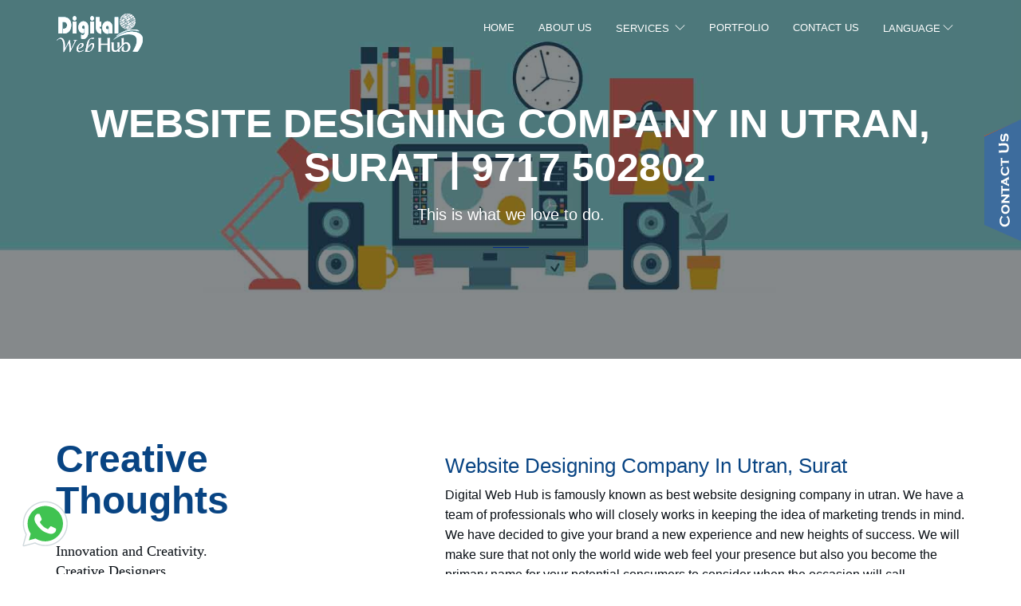

--- FILE ---
content_type: text/html; charset=UTF-8
request_url: https://www.digitalwebhub.com/website-designing-company-utran-surat.php
body_size: 12830
content:
<!DOCTYPE html>
<html lang="en-us">

<meta http-equiv="content-type" content="text/html;charset=UTF-8" />
<head>
<title>Website Designing Company In Utran, Surat | 9717 502802
</title>

<meta name="description" content="Call : +91 9717 502802 |Digital Web Hub is the best website designing company in Utran that provides best website designing services in Utran."> 

<meta name="keywords" content="best website designing company in utran, website designing company utran, best website designing company utran, website design company utran, website design company in utran, website design utran, website design in utran, web design company utran, web design company in utran, best website design company utran, best website design company in utran, best website design utran, best website design in utran, best web design company utran, best web design company in utran, web design utran, best web design utran, web design in utran, best web design in utran, web development company utran, web development company in utran, best web development company utran, best web development company in utran, website development company utran, website development company in utran, best website development company utran, best website development company in utran, web development utran, web development in utran, website development utran, website development in utran, best web development utran, best web development in utran, web development solutions utran, web development solutions in utran, ecommerce website development utran, ecommerce website development in utran, ecommerce website development company utran, ecommerce website development company in utran, ecommerce website design utran, ecommerce website design in utran, ecommerce website design company utran, ecommerce website design company in utran, static website development utran, static website development in utran, static website development company utran, static website development company in utran, static website design utran, static website design in utran, static website design company utran, static website design company in utran, Web solutions company in utran, Web solutions agency in utran, app development company in utran, seo company utran, smo company utran, digital marketing utran, website designing utran, graphic designing utran, digital marketing company utran, website designing company utran, graphic designing company utran, logo designing utran, web designing utran, web development utran, web design utran, e-commerce website design utran, dynamic website design utran, static website design utran, web designing utran, web development company utran, web design company utran, seo company utran, seo utran, smo utran, ppc company utran, advertising company utran, e-commerce website design company utran, dynamic website design company utran, static website design company utran, best digital marketing company utran, best website designing company utran, best graphic designing company utran, best ppc company utran, best advertising company utran, web hosting company utran, best web hosting provider utran, website hosting utran, website hosting provider utran, best digital marketing company in utran, best website designing company in utran, best graphic designing company in utran, best  website development company in utran, top digital marketing company in utran, top website designing company in utran, top graphic designing company in utran, top website development company in utran">

<link rel="canonical" href="https://www.digitalwebhub.com/website-designing-company-utran-surat.php" />
<link rel="alternate" href="https://www.digitalwebhub.com/website-designing-company-utran-surat.php" hreflang="en-us"/>
<link rel="alternate" href="https://www.digitalwebhub.com/website-designing-company-utran-surat.php" hreflang="x-default" />

  <meta name="viewport" content="width=device-width, initial-scale=1.0">
  <meta http-equiv="X-UA-Compatible" content="IE=edge;FF=3">
     <link rel="stylesheet" href="css/bundle.css">

  
  <link rel="stylesheet" href="css/style.css">
  <link rel="stylesheet" href="css/custom.css">
    <link rel="stylesheet" href="css/style.css">
  <link rel="stylesheet" href="css/price.css">
  <link rel="stylesheet" type="text/css" href="https://use.fontawesome.com/releases/v5.6.3/css/all.css">


<link href="images/favicon.png" rel="icon">
  <link href="images/favicon.png" rel="apple-touch-icon">
<!-- Mobile Meta -->
    <meta charset="UTF-8">
    <meta name="author" content="Digital Web Hub">
   <!-- Schema.org markup for Google+ -->
    <meta itemprop="name"
        content="">
    <meta itemprop="description"
        content="">
    <meta itemprop="image" content="images/website/home.jpg">
    
   <meta name="googlebot" content="index, follow ">
   <meta name="bingbot" content=" index, follow ">
   <meta name="robots" content="ALL" />
   <meta name="revisit-after" content="7 days" />
   <meta name="document-type" content="Public" />
   <meta name="document-rating" content="Safe for Kids" />
   <meta name="Expires" content="never" />
   <meta name="HandheldFriendly" content="True" />
   <meta name="YahooSeeker" content="Index,Follow" />
   <meta name="distribution" content="global" />
   <meta name="language" content="english" />
   <meta name="Expires" content="never" />
   <meta name="rating" content="general" />
   <meta name="generator" content="www.digitalwebhub.com" />

    <!-- Twitter Card data -->
    <meta name="twitter:card" content="summary" />
    <meta name="twitter:site" content="@digitalwebhub">
    <meta name="twitter:title" content="Website Designing Company in India, Saudi Arabia, Egypt | Digital Web Hub">
    <meta name="twitter:description" content="Digital Web Hub is a best Website Designing, Digital Marketing, Graphic Designing  Company in Egypt, Saudi Arabia, India. Specialize in Digital marketing and web solutions services with competitive prices and a professional team">
    <meta name="twitter:creator" content="info@digitalwebhub.com">
    <!-- Twitter summary card with large image must be at least 280x150px -->
    <meta name="twitter:image" content="https://www.digitalwebhub.com/images/bg/banner03.jpg">

    <!-- Open Graph data -->
    <meta property="og:title"content="Website Designing Company in India, Saudi Arabia, Egypt | Digital Web Hub">
    <meta property="og:type" content="Digital Web Hub:website" />
    <meta property="og:url" content="https://www.digitalwebhub.com/" />
    <meta property="og:image" content="https://www.digitalwebhub.com/images/bg/banner03.jpg" />
    <meta property="og:description"
        content="Digital Web Hub is a best Website Designing, Digital Marketing, Graphic Designing  Company in Egypt, Saudi Arabia, India. Specialize in Digital marketing and web solutions services with competitive prices and a professional team" />
    <meta property="og:site_name" content="Digital Web Hub" />
    <meta property="fb:app_id" content="" />
    <script type="application/ld+json">
{
  "@context" : "http://schema.org",
  "@type" : "Organization",
  "name" : "Website Designing Company in India, Saudi Arabia, Egypt |Digital Web Hub",
 "url" : "https://www.digitalwebhub.com",
 "sameAs" : [
   "https://www.facebook.com/digitalwebhubcom",
   "https://www.twitter.com/digitalwebhub",
   "https://www.linkedin.com/company/digitalwebhub",
   "https://www.instagram.com/digitalwebhub" 
   ],
  "address": {
    "@type": "PostalAddress",
    "streetAddress": "Hapur Road, Siyana",
    "addressRegion": "Uttar Pradesh, India",
    "postalCode": "203412",
    "addressCountry": "INDIA"
  }
}
</script>
 <!--Start of Tawk.to Script-->
<script type="text/javascript">
var Tawk_API=Tawk_API||{}, Tawk_LoadStart=new Date();
(function(){
var s1=document.createElement("script"),s0=document.getElementsByTagName("script")[0];
s1.async=true;
s1.src='https://embed.tawk.to/5f847ff14704467e89f6c5cd/default';
s1.charset='UTF-8';
s1.setAttribute('crossorigin','*');
s0.parentNode.insertBefore(s1,s0);
})();
</script>
<!--End of Tawk.to Script-->
<!-- Global site tag (gtag.js) - Google Analytics -->
<script async src="https://www.googletagmanager.com/gtag/js?id=UA-177085784-1"></script>
<script>
  window.dataLayer = window.dataLayer || [];
  function gtag(){dataLayer.push(arguments);}
  gtag('js', new Date());

  gtag('config', 'UA-177085784-1');
</script>

</head>

<body>
 <div class="overlay"></div>
  <!-- Navigation Bar-->
      <header id="topnav">
      <div class="container">
        <!-- Logo container-->
        <div class="logo">
          <a href="index"  >
            <img src="images/logotop.png" alt="Digital Web Hub" class="logo-light">
            <img data-src="images/logo.png" alt="Digital Web Hub" class="logo-dark lazyload">
          </a>
        </div>
        <!-- End Logo container-->
         <div class="menu-extras">
          
          
          <div class="menu-item">
            <!-- Mobile menu toggle-->
            <a class="navbar-toggle">
              <div class="lines">
                <span></span>
                <span></span>
                <span></span>
              </div>
            </a>
            <!-- End mobile menu toggle-->
          </div>
        </div>
        <div id="navigation">
          <!-- Navigation Menu-->
          <ul class="navigation-menu">
            <li>
              <a href="index"  >Home</a></li>
            <li>
                <a href="about-us"  >About Us</a></li>
			<li class="has-submenu">
              <a href="#"  >Services </a>
             <ul class="submenu">
                 <li class="has-submenu">
                  <a href="#"  >Digital Marketing</a>
                  <ul class="submenu">
                 <li>
                  <a href="lead-generation.php"  >Lead Generation</a></li>
                  <li>
                  <a href="social-media-management.php"  >Social Media Marketing</a></li>
                  <li>
                  <a href="content-writing.php"  >Content Writing</a></li>
                  <li>
                  <a href="smo.php"  >Social Media Optimization</a></li>
                  <li>
                  <a href="seo.php"  >Search Engine Optimization</a></li>
                  <li>
                  <a href="google-ads.php"  >Google Ads</a></li>
                  <li>
                </ul>
                  </li>
                  <li>
                  <a href="e-commerce"  >E-Commerce Development</a></li>
                  <li>
                  <a href="graphic-designing"  >Graphic Designing</a></li>
                  <li>
                  <a href="software-development"  >Software Development</a></li>
                  <li>
                  <a href="web-development"  >Web Development</a></li>
                  <li>
                  <a href="web-hosting"  >Web Hosting</a></li>
                  <li>
                  <a href="website-designing"  >Website Designing</a></li>
                     <li>
                  <a href="erpnext"  >ERPNext</a></li>
                       <li>
                  <a href="2d-animation"  >2D Animation Video</a></li>
                       <li>
                  <a href="3d-work"  >3D Work</a></li>
                </ul>
                </li>
            <li>
                <a href="portfolio"  >Portfolio</a></li>
             <li>
                <a href="contact-us"  >Contact Us</a></li>
                 <li>
                      <li class="has-submenu">
              <a href="#">Language</a></a>
             <ul class="submenu">
                  
                  <li>
                  <a href="/fr"  >French</a></li>
                  <li>
                  <a href="/ar"  >عربى</a></li>
                  <li>
                  <a href="/index.php"  >English</a></li>
                </ul>
                </li>
                
          </ul>
          
          </ul>
          <!-- End navigation menu  -->
        </div>
      </div>
    </header>
    <!-- Whatsapp Icon -->
<div class="circle whatsapp-float" href="#"><a
            href="https://api.whatsapp.com/send?text=Thank%20you%2C%20for%20expressing%20interest%20in%20our%20services.&phone=19719990111"
            target="_blank">
            <img alt="svgImg"
                src="[data-uri]">
        </a>
    </div>
<!-- Whatsapp Icon -->
    <div class="sticky-container" data-toggle="modal" data-target="#modalContactForm">
        <img src="images/contactus.png" alt="contact">
    </div>
  
   
    <div class="modal fade" id="modalContactForm" tabindex="-1" role="dialog" aria-labelledby="myModalLabel"
        aria-hidden="true">
        <div class="modal-dialog" role="document">
            <div class="modal-content" style="    border-radius: 5px;">
                <div class="modal-header text-center" style="background-color: #3d6c9d;color: #fff;border-radius: 5px;">
                    <h4 class="modal-title w-100 font-weight-bold">Get in Touch</h4>
                    <button type="button" class="close" data-dismiss="modal" aria-label="Close">
                        <span aria-hidden="true">&times;</span>
                    </button>
                </div>
                <div class="modal-body mx-3">
                    <div class="modquote-form">
                        <form method="post" action="https://leadbaba.in/crm/generate_lead.php" id="QuoteForm" name="quote-form">
                            <p class="text-center">We are happy to help you. Provide your details to get a call from us.
                            </p>

                            <div class="col-sm-6">
                                 <input type="hidden" name="project_title" value="PROAED8B7717"  />
				<input type="hidden" name="form_code" value="CMT16BC47101"  />
								
				<input type="hidden" name="form_url" value="https://www.digitalwebhub.com/website-designing-company-utran-surat.php"  />
                                <div class="form-group">
                                    <label> First Name*</label>
                                    <input name="first_name" type="text"
                                        placeholder="Enter First Name*" class="form-control" required>
                                </div>
                            </div>
                            <div class="col-sm-6">
                                <div class="form-group">
                                    <label> Last Name*</label>
                                    <input name="last_name" type="text" placeholder="Enter Last Name*"
                                        class="form-control" required>
                                </div>
                            </div>
                            <div class="col-sm-6">
                                <div class="form-group">
                                    <label>Phone Number*</label>
                                    <input type="text" name="mobile" placeholder="Enter Phone Number*"
                                        class="form-control" required>
                                </div>
                            </div>
                            <div class="col-sm-6">
                                <div class="form-group">
                                    <label> Email Id</label>
                                    <input name="cemail" type="email" placeholder="Enter Email ID*" class="form-control" required>
                                </div>
                            </div>
                        <div class="col-12">
                                <div class="form-group text-center">
                                  <button type="submit" class="btn btn-color btn-sm " name="formSubmit"
                                      value='submit2' style="margin-top:15px; ">Submit</button>
                              </div>
                        </div>
                        </form>
                    </div>
                </div>
            </div>
        </div>
    </div>
  
    <div class="modal fade" id="success_modal" tabindex="-1" role="dialog" aria-labelledby="myModalLabel"
        aria-hidden="true">
        <div class="modal-dialog" role="document">
            <div class="modal-content">
                <div class="modal-header" style="background-color:#012788">
                    <h4 class="modal-title" id="myModalLabel" style="text-align: center;color:#fff">Thank You</h4>
                </div>
                <div class="modal-body">
                    <p>Thank you
                        <bold> </bold>
                        !
                    </p>
                    <p>We have received your message.
                        We appreciate you for visiting our website and writing to us. We will get back to you shortly.
                    </p>

                </div>
                <div class="modal-footer">
                    <button type="button" class="btn btn-sm btn-dark" data-dismiss="modal">Close</button>
                </div>
            </div>
        </div>
    </div>  
  <!-- End Navigation Bar-->
    <section class="page-title parallax">
      <div data-parallax="scroll" data-image-src="images/bg/ecommerce-banner.jpg" alt="web designing utran, web development company utran, web design company utran" class="parallax-bg"></div>
      <div class="parallax-overlay">
        <div class="centrize">
          <div class="v-center">
            <div class="container">
              <div class="title center">
                <h1 class="upper">Website Designing Company In Utran, Surat | 9717 502802<span class="red-dot"></span></h1>
                <h4>This is what we love to do.</h4>
                <hr>
              </div>
            </div>
            <!-- end of container-->
          </div>
        </div>
      </div>
    </section>
    <section>
      <div class="container">
        <div class="row">
          <div class="col-md-4">
            <div class="title txt-sm-center txt-xs-center mt-0">
              <h3>Creative Thoughts
</h3>
              <p class="serif">Innovation and Creativity.<br />Creative Designers. <br /> Websites build business.</p>
              <hr>
            </div>
          </div>
          <div class="col-md-7 col-md-offset-1">
           
            <div class="tab-content">
              <div id="method-tab" role="tabpanel" class="tab-pane fade in active">
                <p class="alt-paragraph mb-15"></p>
                
                <h3>Website Designing Company In Utran, Surat</h3>

<p class="alt-paragraph">Digital Web Hub is famously known as best website designing company in utran. We have a team of professionals who will closely works in keeping the idea of marketing trends in mind. We have decided to give your brand a new experience and new heights of success. We will make sure that not only the world wide web feel your presence but also you become the primary name for your potential consumers to consider when the occasion will call.</p>
                <ul class="alt-paragraph">
                    
                <li>Website strategy consulting</li>
<li>Website design and development</li>
<li>Website content writing and blogging</li>
<li>Mobile responsive websites</li>
<li>Search Engine Optimization (SEO)</li>
<li>Content Management System (CMS) driven websites</li>
</ul>
                <h3>Digital Marketing Company In Utran, Surat</h3>
                <p class="alt-paragraph mb-15"> Digital Web Hub, the bestest digital marketing company in utran who handles all Competitive Marketing Solutions via Social Media Sites, Web Banner, SEO, Website Designing, Display Advertising, Pay Per Click.</p>

<p class="alt-paragraph mb-15">Our digital marketing services include search engine optimization, Social Media Optimization, Graphic Design, Content Writing, Social Media Management,Lead Generation, Online Reputation Management, Return On Investment, Microblogging, Video Campaign and many more. </p>

         <h3>Graphic Designing Company In Utran, Surat</h3>

<p class="alt-paragraph">Digital Web Hub is also famously known as best Graphic designing company in utran. with having a lots of detailed understanding of the market front and customer behaviour, we make your website well and perfect while using our Graphic Design Services. At graphic design company in utran , we work at the intersection of creativity and design to craft the most practical and attractive designs for your website.</p>
                <p></p>
              </div>
            </div>
          <!-- end of row-->
        </div>
      </div>
    </section>
    <section class="p-0 b-0">
    <div class="container-fluid">
      <div class="row">
        <div class="col-md-6 col-sm-4 img-side img-left mb-0">
          <div class="img-holder">
            <img src="images/horseshoe-1516269_1920.jpg"
              alt="digital marketing utran, website designing utran, graphic designing utran" class="bg-img">
            <div class="centrize">
              <div class="v-center">
                <div class="title txt-xs-center">
                  <h3 class="upper"
                    style="color:#FFF;font-size:1em;font-family:'Raleway',sans-serif;letter-spacing:2px;"> This is what
                    we love to do.</h3>
                  <h2 style="color:#FFF">Expertise<span class="red-dot"></span></h2>
                  <hr>
                </div>
              </div>
            </div>
          </div>
        </div>
        <!-- end of side background image-->
        <div class="col-md-6 col-md-offset-6 col-sm-8 col-sm-offset-4">
          <div class="services">
            <div class="row"><a href="e-commerce" title="digital marketing company utran, website designing company utran, graphic designing company utran">
              <div class="col-sm-6 border-bottom border-right">
                  
                <div class="service"><i class="ti-shopping-cart"></i><span class="back-icon"><i
                      class="ti-shopping-cart"></i></span>
                  <h4>Ecommerce Development In utran, surat</h4>
                  <hr>
                  <p class="alt-paragraph">Businesses will have great potential to rise with the help of e-commerce business. We enable e-commerce development in India and Egypt.
</p>
                </div></a>
                <!-- end of service-->
              </div>
              <a href="software-development" title="digital marketing company utran, website designing company utran, graphic designing company utran">
              <div class="col-sm-6 border-bottom ">
                <div class="service"><i class="icon-tools"></i><span class="back-icon"><i class="icon-tools"></i></span>
                  <h4>Software Development In utran, surat</h4>
                  <hr>
                  <p class="alt-paragraph">Our software development services in India, and Egypt are based on iterative and agile methodology. We create rich user-friendly software services with a mettlesome team and state-of-the-art technologies.</p>
                </div></a>
                <!-- end of service-->
              </div>
              <a href="digital-marketing" title="digital marketing company utran, website designing company utran, graphic designing company utran">
              <div class="col-sm-6 border-bottom border-right">
                <div class="service"><i class="icon-presentation"></i><span class="back-icon"><i
                      class="icon-presentation"></i></span>
                  <h4>Digital Marketing In utran, surat</h4>
                  <hr>
                  <p class="alt-paragraph">Our Digital Marketing Agency have a wonderful team who creates and manage your entire Digital Marketing Strategy, tracking every where you need.
</p>
                </div></a>
                <!-- end of service-->
              </div>
                <a href="website-designing" title="digital marketing company utran, website designing company utran, graphic designing company utran">
              <div class="col-sm-6 border-bottom">
                <div class="service"><i class="icon-layers"></i><span class="back-icon"><i
                      class="icon-layers"></i></span>
                  <h4>Website designing In utran, surat</h4>
                  <hr>
                  <p class="alt-paragraph">Whether it's thought or insight, our design process is grounded in strategy and human centered in approach.</p>
                </div></a>
                <!-- end of service-->
              </div>
              <a href="web-development" title="web designing utran, web development utran, web design utran">
              <div class="col-sm-6 border-bottom border-right">
                <div class="service"><i class="icon-tools-2"></i><span class="back-icon"><i
                      class="icon-tools-2"></i></span>
                  <h4>Web Development In utran, surat</h4>
                  <hr>
                  <p class="alt-paragraph">Our websites are developed to perform like an obsessed sales machine, converting sales at a much higher rate with the same amount of visitors.
</p>
                </div></a>
                <!-- end of service-->
              </div>
                <a href="web-hosting" title="digital marketing company utran, website designing company utran, graphic designing company utran">
              <div class="col-sm-6 border-bottom">
                <div class="service"><i class="ti-server"></i><span class="back-icon"><i
                      class="ti-server"></i></span>
                  <h4>Web Hosting In utran, surat</h4>
                  <hr>
                  <p class="alt-paragraph">The performance of a web service is a decisive factor for user experience optimization and conversion rate. We offer custom hosting solutions to support your issues efficiently.

                  </p>
                </div></a>
                <!-- end of service-->
              </div>
            </div>
          </div>
          <!-- end of row-->
        </div>
      </div>
      <!-- end of row -->
    </div>
  </section>
 
     <!-- MAIN CONTENT AREA STARTS -->
    <section class="pb-50 pt-50"  >
       <div class="container">
        <div class="title center">
          
          <h2>Website Pricing Plans<span class="red-dot"></span></h2>
          <hr>
        </div>
    <div class="pricing-tables">

                <div class="row">
                    <div class="col-sm-3 " >

                        <div class="price-pack" >

                            <div class="head">
                                <h3>Starter</h3>

                            </div>  
         <ul class="fa-ul">
              <li><span class="fa-li"><i class="fas fa-check"></i></span>1 Page with 5 section</li>
              <li><span class="fa-li"><i class="fas fa-check"></i></span>Responsive design</li>
              <li><span class="fa-li"><i class="fas fa-check"></i></span>Web Hosting</li>
              <li><span class="fa-li"><i class="fas fa-check"></i></span>500 MB Hosting Space</li>
              <li><span class="fa-li"><i class="fas fa-check"></i></span>Purchase Domain</li>
             
              <li><span class="fa-li"><i class="fas fa-check"></i></span>1-3 Email Id</li>
              <li><span class="fa-li"><i class="fas fa-check"></i></span>Contact Form</li>
              <li class="text-muted"><span class="fa-lis"><i class="fas fa-times"></i></span>SEO</li>
              <li class="text-muted"><span class="fa-lis"><i class="fas fa-times"></i></span>Blog</li>
              <li class="text-muted"><span class="fa-lis"><i class="fas fa-times"></i></span>Photo Gallery</li>
              <li class="text-muted"><span class="fa-lis"><i class="fas fa-times"></i></span>Google Map</li>
              <li class="text-muted"><span class="fa-lis"><i class="fas fa-times"></i></span>CMS Admin Panel</li>
            </ul>
                           
                            
                            <div class="price" style="background-color: #fff">
                               <!-- <h3><span class="symbol">$</span>49</h3>
                                <h4>per month</h4>-->
                 
                            <h4 style="color:#6d747c; ">Request a Quote</h4>
                            </div>

                            <button type="button" class="btn btn-color-out btn-md" data-toggle="modal" id="custom" data-target="#modalContactForm">Get Price</button><br><br><br>

                            

                        </div>


                    </div>


                    <div class="col-sm-3 ">
                        <div class="price-pack recommended color">

                            <div class="head">
                                <h3>Basic</h3>

                            </div>  

                  

  <ul class="fa-ul">
              <li><span class="fa-li"><i class="fas fa-check"></i></span>1 to 10 pages</li>
              <li><span class="fa-li"><i class="fas fa-check"></i></span>Responsive design</li>
              <li><span class="fa-li"><i class="fas fa-check"></i></span>Web Hosting</li>
              <li><span class="fa-li"><i class="fas fa-check"></i></span>1 GB Hosting Space</li>
              <li><span class="fa-li"><i class="fas fa-check"></i></span>Purchase Domain</li>
              
              <li><span class="fa-li"><i class="fas fa-check"></i></span>1-5 Email Id</li>
              <li><span class="fa-li"><i class="fas fa-check"></i></span>Contact Form</li>
              <li class="text-muted"><span class="fa-lis"><i class="fas fa-times"></i></span>SEO</li>
              <li class="text-muted"><span class="fa-lis"><i class="fas fa-times"></i></span>Blog</li>
              <li class="text-muted"><span class="fa-lis"><i class="fas fa-times"></i></span>Photo Gallery</li>
              <li ><span class="fa-li"><i class="fas fa-check"></i></span>Google Map</li>
              <li class="text-muted"><span class="fa-lis"><i class="fas fa-times"></i></span>CMS Admin Panel</li>
            </ul>
                            
                            <div class="price" style="background-color: #fff">
                               <!-- <h3><span class="symbol">$</span>49</h3>
                                <h4>per month</h4>-->
                 
                            <h4 style="color:#6d747c; ">Request a Quote</h4>
                            </div>

                            <button type="button" class="btn btn-color-out btn-md" data-toggle="modal" id="custom" data-target="#modalContactForm">Get Price</button><br>

                        </div>

                    </div>

                    <div class="col-sm-3 ">
                        <div class="price-pack recommended color">

                            <div class="head">
                                <h3>Business</h3>

                            </div>  

                           <ul class="fa-ul">
              <li><span class="fa-li"><i class="fas fa-check"></i></span>1 to 15 pages with CMS</li>
              <li><span class="fa-li"><i class="fas fa-check"></i></span>Responsive design</li>
              <li><span class="fa-li"><i class="fas fa-check"></i></span>Web Hosting</li>
              <li><span class="fa-li"><i class="fas fa-check"></i></span>5 GB Hosting Space</li>
              <li><span class="fa-li"><i class="fas fa-check"></i></span>Purchase Domain</li>
              
              <li><span class="fa-li"><i class="fas fa-check"></i></span>1-10 Email Id</li>
              <li><span class="fa-li"><i class="fas fa-check"></i></span>Contact Form</li>
              <li ><span class="fa-li"><i class="fas fa-check"></i></span>SEO</li>
              <li ><span class="fa-li"><i class="fas fa-check"></i></span>Blog</li>
              <li ><span class="fa-li"><i class="fas fa-check"></i></span>Photo Gallery</li>
              <li ><span class="fa-li"><i class="fas fa-check"></i></span>Google Map</li>
              <li ><span class="fa-li"><i class="fas fa-check"></i></span>CMS Admin Panel</li>

            </ul>

                            <div class="price" style="background-color: #fff">
                               <!-- <h3><span class="symbol">$</span>49</h3>
                                <h4>per month</h4>-->
                 
                            <h4 style="color:#6d747c; ">Request a Quote</h4>
                            </div>

                            <button type="button" class="btn btn-color-out btn-md" data-toggle="modal" id="custom" data-target="#modalContactForm">Get Price</button>
                            

                        </div>

                    </div>
                    <div class="col-sm-3  "  >
                        <div class="price-pack color">

                            <div class="head">
                                <h3>Custom</h3>

                            </div>  

                             <ul class="fa-ul">
              <li><span class="fa-li"><i class="fas fa-check"></i></span> pages as required</li>
              <li><span class="fa-li"><i class="fas fa-check"></i></span>Responsive design</li>
              <li><span class="fa-li"><i class="fas fa-check"></i></span>Web Hosting</li>
              <li><span class="fa-li"><i class="fas fa-check"></i></span>Infinite Hosting Space</li>
              <li><span class="fa-li"><i class="fas fa-check"></i></span>Purchase Domain</li>
              
              <li><span class="fa-li"><i class="fas fa-check"></i></span>1-25 Email Id</li>
              <li><span class="fa-li"><i class="fas fa-check"></i></span>Contact Form</li>
              <li ><span class="fa-li"><i class="fas fa-check"></i></span>SEO</li>
              <li ><span class="fa-li"><i class="fas fa-check"></i></span>Blog</li>
              <li ><span class="fa-li"><i class="fas fa-check"></i></span>Photo Gallery</li>
              <li ><span class="fa-li"><i class="fas fa-check"></i></span>Google Map</li>
              <li ><span class="fa-li"><i class="fas fa-check"></i></span>CMS Admin Panel</li>
              <li ><span class="fa-li"><i class="fas fa-check"></i></span>Custom web & mobile apps</li>

            </ul>

                            <div class="price" style="background-color: #fff">
                               <!-- <h3><span class="symbol">$</span>49</h3>
                                <h4>per month</h4>-->
                 
                            <h4 style="color:#6d747c; ">Request a Quote</h4>
                            </div>

                            <button type="button" class="btn btn-color-out btn-md" data-toggle="modal" id="custom" data-target="#modalContactForm">Get Price</button>

                        </div>

                    </div>

                </div> <!-- row-->

            </div>
            <!-- end -->
             <div class="text-left">
              <h2>Conditions</h2>
           <ul style="font-size: 13px;">
           <li> Images & content to be provided by client. We may charge extra for designing graphics and writing website content.
           </li>
           <li> 
             The cost of a custom built website would be negotiated through discussions based on the business requirement.
           </li>
           <li>
            These prices are valid for 15 days after application.
           </li>
           <li>
            The prices are only valid for advance payments paid for the period selected.
           </li>
           <li>
            Other conditions apply.
           </li>
</ul>
          </div>
</div>
</section>
 
    <!-- Footer-->
      <section id="portfolio" class="pb-3">
    <div class="container">
      <div class="row">
        <div class="col-md-6">
          <div class="title m-0 txt-xs-center txt-sm-center">
            <h2 class="upper">Selected Works<span class="red-dot"></span></h2>
            <hr>l
          </div>
        </div>
       
      </div>
      <!-- end of row-->
    </div>
    <!-- <div class="section-content pb-0"> -->
    <div class="container">
      <!-- <div id="works" class="four-col wide mt-50"> -->
      <div id="works" class="three-col mt-50">
        <div class="work-item graphic printing">
          <div class="work-detail">
            <a href="https://kayanandalus.com/" target="_blank" title="Web solutions agency, online marketing, Digital Marketing company, digital marketing companies, digital marketing egypt, marketing companies in egypt, digital marketing in egypt, marketing agencies in egypt, social media marketing egypt, graphic design companies in saudi arabia">
              <img src="images/clients/kayan-andalus2.jpg"
                alt="business website development, eCommerce website designing, mobile apps developer, mobile website, online store website, responsive website designing, shopping website development, web design company, Digital Marketing company in Saudi Arabia, E-marketing company in Egypt, digital marketing companies in india">
              <div class="work-info">
                <div class="centrize">
                  <div class="v-center">
                    <h3>Kayan Andalus Curtains</h3>
                    <p>Website Design, Digital Marketing, SEO</p>
                  </div>
                </div>
              </div>
            </a>
          </div>
        </div>
       <div class="work-item printing graphic">
          <div class="work-detail">
            <a href="https://www.niralaestates.com/" target="_blank" title="Web solutions agency, online marketing, Digital Marketing company, digital marketing companies, digital marketing egypt, marketing companies in egypt, digital marketing in egypt, marketing agencies in egypt, social media marketing egypt, graphic design companies in saudi arabia">
              <img src="images/clients/nirala.jpg"
                alt="business website development, eCommerce website designing, mobile apps developer, mobile website, online store website, responsive website designing, shopping website development, web design company, Digital Marketing company in Saudi Arabia, E-marketing company in Egypt, digital marketing companies in india">
              <div class="work-info">
                <div class="centrize">
                  <div class="v-center">
                    <h3>Nirala Estate</h3>
                    <p>Website Design, Digital Marketing</p>
                  </div>
                </div>
              </div>
            </a>
          </div>
        </div>

        <div class="work-item branding video">
          <div class="work-detail">
            <a href="https://www.tridentembassyreso.org/" target="_blank" title="Web solutions agency, online marketing, Digital Marketing company, digital marketing companies, digital marketing egypt, marketing companies in egypt, digital marketing in egypt, marketing agencies in egypt, social media marketing egypt, graphic design companies in saudi arabia">
              <img src="images/clients/trident.jpg"
                alt="business website development, eCommerce website designing, mobile apps developer, mobile website, online store website, responsive website designing, shopping website development, web design company, Digital Marketing company in Saudi Arabia, E-marketing company in Egypt, digital marketing companies in india">
              <div class="work-info">
                <div class="centrize">
                  <div class="v-center">
                    <h3>Trident Embassy Reso</h3>
                    <p>Website Designing, Digital Marketing</p>
                  </div>
                </div>
              </div>
            </a>
          </div>
        </div>

        <div class="work-item printing graphic">
          <div class="work-detail">
            <a href="https://www.pearlhospitalityservices.com/" target="_blank" title="Web solutions agency, online marketing, Digital Marketing company, digital marketing companies, digital marketing egypt, marketing companies in egypt, digital marketing in egypt, marketing agencies in egypt, social media marketing egypt, graphic design companies in saudi arabia">
              <img src="images/clients/pearl.jpg"
                alt="business website development, eCommerce website designing, mobile apps developer, mobile website, online store website, responsive website designing, shopping website development, web design company, Digital Marketing company in Saudi Arabia, E-marketing company in Egypt, digital marketing companies in india">
              <div class="work-info">
                <div class="centrize">
                  <div class="v-center">
                    <h3>Pearl Hospitality Services</h3>
                    <p>Website Design, Digital Marketing</p>
                  </div>
                </div>
              </div>
            </a>
          </div>
        </div>
        <div class="work-item branding video">
          <div class="work-detail">
            <a href="https://www.landfstyle.com/" target="_blank" title="Web solutions agency, online marketing, Digital Marketing company, digital marketing companies, digital marketing egypt, marketing companies in egypt, digital marketing in egypt, marketing agencies in egypt, social media marketing egypt, graphic design companies in saudi arabia">
              <img src="images/clients/landfstyle.jpg"
                alt="business website development, eCommerce website designing, mobile apps developer, mobile website, online store website, responsive website designing, shopping website development, web design company, Digital Marketing company in Saudi Arabia, E-marketing company in Egypt, digital marketing companies in india">
              <div class="work-info">
                <div class="centrize">
                  <div class="v-center">
                    <h3>Landfstyle</h3>
                    <p>Website Design, Digital Marketing</p>
                  </div>
                </div>
              </div>
            </a>
          </div>
        </div>
        <div class="work-item graphic printing">
          <div class="work-detail">
            <a href="https://el-andalusia.com/" target="_blank" title="business website development, eCommerce website designing, mobile apps developer, mobile website, online store website, responsive website designing, shopping website development, web design company, Digital Marketing company in Saudi Arabia, E-marketing company in Egypt, digital marketing companies in india">
              <img data-src="images/clients/kayan-andalus.jpg" class="lazyload"
                alt="business website development, eCommerce website designing, mobile apps developer, mobile website, online store website, responsive website designing, shopping website development, web design company, Digital Marketing company in Saudi Arabia, E-marketing company in Egypt, digital marketing companies in india">
              <div class="work-info">
                <div class="centrize">
                  <div class="v-center">
                    <h3>Kayan Andalus Curatins & Decoration</h3>
                    <p>Website Design, Digital Marketing, SMM & SEO</p>
                  </div>
                </div>
              </div>
            </a>
          </div>
        </div>
        <div class="work-item branding video">
          <div class="work-detail">
            <a href="https://luminaservices.in/" target="_blank" title="Web solutions agency, online marketing, Digital Marketing company, digital marketing companies, digital marketing egypt, marketing companies in egypt, digital marketing in egypt, marketing agencies in egypt, social media marketing egypt, graphic design companies in saudi arabia">
              <img src="images/clients/lumina.jpg"
                alt="business website development, eCommerce website designing, mobile apps developer, mobile website, online store website, responsive website designing, shopping website development, web design company, Digital Marketing company in Saudi Arabia, E-marketing company in Egypt, digital marketing companies in india">
              <div class="work-info">
                <div class="centrize">
                  <div class="v-center">
                    <h3>Lumina Services</h3>
                    <p>Website Design, Digital Marketing</p>
                  </div>
                </div>
              </div>
            </a>
          </div>
        </div>
        <div class="work-item printing graphic">
          <div class="work-detail">
            <a href="https://www.eutopiatandt.in/" target="_blank" title="Web solutions agency, online marketing, Digital Marketing company, digital marketing companies, digital marketing egypt, marketing companies in egypt, digital marketing in egypt, marketing agencies in egypt, social media marketing egypt, graphic design companies in saudi arabia">
              <img src="images/clients/eutopia.jpg"
                alt="business website development, eCommerce website designing, mobile apps developer, mobile website, online store website, responsive website designing, shopping website development, web design company, Digital Marketing company in Saudi Arabia, E-marketing company in Egypt, digital marketing companies in india">
              <div class="work-info">
                <div class="centrize">
                  <div class="v-center">
                    <h3>Eutopia T&T</h3>
                    <p>Website Design, Digital Marketing</p>
                  </div>
                </div>
              </div>
            </a>
          </div>
        </div>
        <div class="work-item graphic printing">
          <div class="work-detail">
            <a href="https://prateekgrandcity.in.net/" target="_blank" title="Web solutions agency, online marketing, Digital Marketing company, digital marketing companies, digital marketing egypt, marketing companies in egypt, digital marketing in egypt, marketing agencies in egypt, social media marketing egypt, graphic design companies in saudi arabia">
              <img src="images/clients/pratek.jpg"
                alt="business website development, eCommerce website designing, mobile apps developer, mobile website, online store website, responsive website designing, shopping website development, web design company, Digital Marketing company in Saudi Arabia, E-marketing company in Egypt, digital marketing companies in india">
              <div class="work-info">
                <div class="centrize">
                  <div class="v-center">
                    <h3>Partek Grand City</h3>
                    <p>Website Design, Digital Marketing</p>
                  </div>
                </div>
              </div>
            </a>
          </div>
        </div>

      
      

      <!-- end of portfolio grid-->
    </div>
  </section>
 
   <section>
    <div class="container">
      <div class="row">
        <div class="col-md-6">
            <img data-src="images/have.jpg" class="lazyload"
            alt="business website development, eCommerce website designing, mobile apps developer, mobile website, online store website, responsive website designing, shopping website development, web design company, Digital Marketing company in Saudi Arabia, E-marketing company in Egypt, digital marketing companies in india" class="mt-50">
        </div>
        <div class="col-md-5 col-md-offset-1">
          <div class="title txt-xs-center txt-sm-center">
            <h3>Have project in mind<span class="red-question"></span></h3>
            <p>Do you have a project proposal for Digital Web Hub? Fill out the following RFP Request with the details of your project proposal and submit it to our team at Digital Web Hub. We will review your RFP Request information for your project and look forward to working with you.</p>
            <div class="accordion-title">
              <h4 style="color:#000000">Contact Us</h4>
            </div>
            <div class="accordion-content">
              <form method="post" action="https://leadbaba.in/crm/generate_lead.php">
                <div class="form-group">
                  <input name="first_name" type="text" placeholder="Your Name" data-required="true" class="form-control"
                    required>
                  <span class="error"></span>
                </div>
                <div class="form-group">
                  <input name="cemail" type="email" placeholder="Your Email" data-required="true" class="form-control"
                    required>
                  <span class="error"></span>
                </div>
                <div class="form-group">
                  <input name="mobile" type="text" placeholder="Mobile Number" class="form-control" required>
                  <span class="error"></span>
                </div>
                <div class="form-group">
                  <input name="last_name" type="text" placeholder="Company Name" data-required="true" class="form-control"
                    required><span class="error"></span>
                </div>
                <div class="form-group">
                  <input type="text" name="message" placeholder="Details" data-required="true" pattern="[a-zA-Z0-9 ]+" class="form-control"
                    required></input>
                    <input type="hidden" name="project_title" value="PROAED8B7717"  />
				<input type="hidden" name="form_code" value="CMT7DAE57996"  />
								
				<input type="hidden" name="form_url" value="https://www.digitalwebhub.com/"  />
                  <span class="error"></span>
                </div>
                <div class="form-group text-center">
                  <button type="submit" name="formSubmit" class="btn btn-color">Submit</button>
                </div>
              </form>
            </div>
          </div>
        </div>
      </div>
      <!-- end of row-->
    </div>
  </section>


<section class="pb-50 pt-50">
    <div class="container">
        <div class="title center">

            <h2>Our Clients<span class="red-dot"></span></h2>
            <hr>
        </div>
        <div data-options="{&quot;items&quot;: 4, &quot;autoplay&quot;: true, &quot;margin&quot;: 100, &quot;mdItems&quot;: 5, &quot;smItems&quot;: 4, &quot;xsItems&quot;: 3}"
             class="owl-carousel">
            <div class="client">
                <img data-src="images/clients/logo1.jpg" class="lazyload"
                     alt=" Digital Marketing | Website Design | Hosting | Saudi Arabia"/>
            </div>
            <div class="client">
                <img data-src="images/clients/logo2.jpg" class="lazyload"
                     alt=" Digital Marketing | Website Design | Hosting | Saudi Arabia/">
            </div>
            <div class="client">
                <img data-src="images/clients/logo3.jpg" class="lazyload"
                     alt=" Digital Marketing | Website Design | Hosting | Saudi Arabia"/>
            </div>
            <div class="client">
                <img data-src="images/clients/logo4.jpg" class="lazyload"
                     alt=" Digital Marketing | Website Design | Hosting | Saudi Arabia"/>
            </div>
            <div class="client">
                <img data-src="images/clients/logo5.jpg" class="lazyload"
                     alt=" Digital Marketing | Website Design | Hosting | Saudi Arabia"/>
            </div>
            <div class="client">
                <img data-src="images/clients/logo6.jpg" class="lazyload"
                     alt=" Digital Marketing | Website Design | Hosting | Saudi Arabia"/>
            </div>
            <div class="client">
                <img data-src="images/clients/logo7.jpg" class="lazyload"
                     alt=" Digital Marketing | Website Design | Hosting | Saudi Arabia"/>
            </div>
            <div class="client">
                <img data-src="images/clients/logo8.jpg" class="lazyload"
                     alt=" Digital Marketing | Website Design | Hosting | Saudi Arabia"/>
            </div>
            <div class="client">
                <img data-src="images/clients/logo9.jpg" class="lazyload"
                     alt=" Digital Marketing | Website Design | Hosting | Saudi Arabia"/>
            </div>
            <div class="client">
                <img data-src="images/clients/logo10.jpg" class="lazyload"
                     alt=" Digital Marketing | Website Design | Hosting | Saudi Arabia"/>
                     
            </div>
            <div class="client">
                <img data-src="images/clients/logo11.jpg" class="lazyload"
                     alt=" Digital Marketing | Website Design | Hosting | Saudi Arabia"/>
            </div>
            <div class="client">
                <img data-src="images/clients/logo12.jpg" class="lazyload"
                     alt=" Digital Marketing | Website Design | Hosting | Saudi Arabia"/>
            </div>
            <div class="client">
                <img data-src="images/clients/logo13.jpg" class="lazyload"
                     alt=" Digital Marketing | Website Design | Hosting | Saudi Arabia"/>
            </div>
            <div class="client">
                <img data-src="images/clients/logo14.jpg" class="lazyload"
                     alt=" Digital Marketing | Website Design | Hosting | Saudi Arabia/">
            </div>
            <div class="client">
                <img data-src="images/clients/logo15.jpg" class="lazyload"
                     alt=" Digital Marketing | Website Design | Hosting | Saudi Arabia/">
            </div>
            <div class="client">
                <img data-src="images/clients/logo16.jpg" class="lazyload"
                     alt=" Digital Marketing | Website Design | Hosting | Saudi Arabia/">
            </div>
            <div class="client">
                <img data-src="images/clients/logo17.jpg" class="lazyload"
                     alt=" Digital Marketing | Website Design | Hosting | Saudi Arabia/">
            </div>
            <div class="client">
                <img data-src="images/clients/logo18.jpg" class="lazyload"
                     alt=" Digital Marketing | Website Design | Hosting | Saudi Arabia/">
            </div>
            <div class="client">
                <img data-src="images/clients/logo19.jpg" class="lazyload"
                     alt=" Digital Marketing | Website Design | Hosting | Saudi Arabia/">
            </div>
            <div class="client">
                <img data-src="images/clients/logo20.jpg" class="lazyload"
                     alt=" Digital Marketing | Website Design | Hosting | Saudi Arabia/">
            </div>
           

        </div>
    </div>
    <!-- end of container-->
</section>

 <div id="footer-widgets">
   <div class="container">
     <div class="go-top">
       <a href="#top" title="Web solutions agency, online marketing, Digital Marketing company, digital marketing companies, digital marketing egypt, marketing companies in egypt, digital marketing in egypt, marketing agencies in egypt, social media marketing egypt, graphic design companies in saudi arabia, Web design and development, social media,  graphic designer, Content Marketing agency, Digital Content Marketing Agency, social media marketing, Online Marketing, Digital marketing agency in Saudi arabia, digital marketing agency in riyadh, website development">
         <i class="ti-arrow-up"></i>
       </a>
     </div>
     <div class="row">
       <div class="col-md-12 ov-h">
         <div class="row">
           
           <div class="col-sm-3">
             <div class="widget">
               <img data-src="images/logo.png" alt="Digital Web Hub" class="logo-dark lazyload">
              <h5 class="upper" style="color: #0f4986">Saudi Arabia</h5>
			   <p class="info1">Mohammad Rashid Rida, Ad Dar Al Baida, Riyadh 14518</p>
               <h5 class="upper" style="color: #0f4986">India</h5>
               
			   <p class="info1">Hapur Road, Siyana, <br> Uttar Pradesh 203412, India</p>
               <h5 class="upper" style="color: #0f4986">Egypt</h5>
			   <p class="info1">Agha, Mansoura Qism 2,<br> Dakahlia Governorate, Egypt-35511</p>
             </div>
           </div>
          

           <div class="col-sm-3">
             <div class="widget">
               <h5 class="upper" style="color: #0f4986">Our Services</h5>
               <ul class="list-unstyled">
                 <li>
                   <a href="digital-marketing" title="Web solutions agency, online marketing, Digital Marketing company, digital marketing companies, digital marketing egypt, marketing companies in egypt, digital marketing in egypt, marketing agencies in egypt, social media marketing egypt, graphic design companies in saudi arabia, Web design and development, social media,  graphic designer, Content Marketing agency, Digital Content Marketing Agency, social media marketing, Online Marketing, Digital marketing agency in Saudi arabia, digital marketing agency in riyadh, website development">Digital Marketing</a>
                 </li>
                 <li>
                   <a href="e-commerce" title="Web solutions agency, online marketing, Digital Marketing company, digital marketing companies, digital marketing egypt, marketing companies in egypt, digital marketing in egypt, marketing agencies in egypt, social media marketing egypt, graphic design companies in saudi arabia, Web design and development, social media,  graphic designer, Content Marketing agency, Digital Content Marketing Agency, social media marketing, Online Marketing, Digital marketing agency in Saudi arabia, digital marketing agency in riyadh, website development">E-Commerce Development</a>
                 </li>
                 <li>
                   <a href="graphic-designing" title="Web solutions agency, online marketing, Digital Marketing company, digital marketing companies, digital marketing egypt, marketing companies in egypt, digital marketing in egypt, marketing agencies in egypt, social media marketing egypt, graphic design companies in saudi arabia, Web design and development, social media,  graphic designer, Content Marketing agency, Digital Content Marketing Agency, social media marketing, Online Marketing, Digital marketing agency in Saudi arabia, digital marketing agency in riyadh, website development">Graphic Designing</a>
                 </li>
                 <li>
                   <a href="software-development" title="Web solutions agency, online marketing, Digital Marketing company, digital marketing companies, digital marketing egypt, marketing companies in egypt, digital marketing in egypt, marketing agencies in egypt, social media marketing egypt, graphic design companies in saudi arabia, Web design and development, social media,  graphic designer, Content Marketing agency, Digital Content Marketing Agency, social media marketing, Online Marketing, Digital marketing agency in Saudi arabia, digital marketing agency in riyadh, website development">Software Development</a>
                 </li>
                 <li>
                   <a href="web-development" title="Web solutions agency, online marketing, Digital Marketing company, digital marketing companies, digital marketing egypt, marketing companies in egypt, digital marketing in egypt, marketing agencies in egypt, social media marketing egypt, graphic design companies in saudi arabia, Web design and development, social media,  graphic designer, Content Marketing agency, Digital Content Marketing Agency, social media marketing, Online Marketing, Digital marketing agency in Saudi arabia, digital marketing agency in riyadh, website development">Web Development</a>
                 </li>
                 <li>
                   <a href="web-hosting" title="Web solutions agency, online marketing, Digital Marketing company, digital marketing companies, digital marketing egypt, marketing companies in egypt, digital marketing in egypt, marketing agencies in egypt, social media marketing egypt, graphic design companies in saudi arabia, Web design and development, social media,  graphic designer, Content Marketing agency, Digital Content Marketing Agency, social media marketing, Online Marketing, Digital marketing agency in Saudi arabia, digital marketing agency in riyadh, website development">Web Hosting</a>
                 </li>
                 <li>
                   <a href="website-designing" title="Web solutions agency, online marketing, Digital Marketing company, digital marketing companies, digital marketing egypt, marketing companies in egypt, digital marketing in egypt, marketing agencies in egypt, social media marketing egypt, graphic design companies in saudi arabia, Web design and development, social media,  graphic designer, Content Marketing agency, Digital Content Marketing Agency, social media marketing, Online Marketing, Digital marketing agency in Saudi arabia, digital marketing agency in riyadh, website development">Website Designing</a>
                 </li>
                 <li>
                   <a href="erpnext" title="Take your business to the next level with ERPNext — a powerful, all-in-one business management solution. From accounting and inventory management to HR and project tracking, ERPNext brings every department together on one seamless platform. ">ERPNext</a>
                 </li>
                  <li>
                   <a href="2d-animation" title="Capture your audience's attention with visually stunning and creatively crafted 2D animation videos from Digital Web Hub. Whether you're explaining a complex idea, promoting a product, or telling your brand's story, our 2D animations are designed to deliver your message in an engaging, memorable way. ">2D Animation Video</a>
                 </li>
                  <li>
                   <a href="3d-work" title="At Digital Web Hub, we bring your ideas to life through high-quality 3D work that captivates and inspires. Whether you need product visualization, architectural renders, or dynamic 3D animations, our expert team delivers visuals that are detailed, realistic, and impactful. ">3D Work</a>
                 </li>
               </ul>
             </div>
           </div>
		   
		   <div class="col-sm-3">
             <div class="widget">
               <h5 class="upper" style="color: #0f4986">Quick Links</h5>
               <ul class="list-unstyled">
<!--                 <li><a href="https://www.google.com/partners/agency?id=4196596308" target="_blank">-->
<!--    <img src="https://www.gstatic.com/partners/badge/images/2023/PartnerBadgeClickable.svg"/>-->
<!--</a></li>-->
<!-- Add the code snippet above to the sites listed to display your badge:
    https://www.digitalwebhub.com/ -->
                 <!--<li>-->
                 <!--  <a href="about-us" title="Web solutions agency, online marketing, Digital Marketing company, digital marketing companies, digital marketing egypt, marketing companies in egypt, digital marketing in egypt, marketing agencies in egypt, social media marketing egypt, graphic design companies in saudi arabia, Web design and development, social media,  graphic designer, Content Marketing agency, Digital Content Marketing Agency, social media marketing, Online Marketing, Digital marketing agency in Saudi arabia, digital marketing agency in riyadh, website development">About Us</a>-->
                 <!--</li>-->
                 <!--<li>-->
                 <!--  <a href="portfolio" title="Web solutions agency, online marketing, Digital Marketing company, digital marketing companies, digital marketing egypt, marketing companies in egypt, digital marketing in egypt, marketing agencies in egypt, social media marketing egypt, graphic design companies in saudi arabia, Web design and development, social media,  graphic designer, Content Marketing agency, Digital Content Marketing Agency, social media marketing, Online Marketing, Digital marketing agency in Saudi arabia, digital marketing agency in riyadh, website development">Portfolio</a>-->
                 <!--</li>-->
                 <!--<li>-->
                 <!--  <a href="contact-us" title="Web solutions agency, online marketing, Digital Marketing company, digital marketing companies, digital marketing egypt, marketing companies in egypt, digital marketing in egypt, marketing agencies in egypt, social media marketing egypt, graphic design companies in saudi arabia, Web design and development, social media,  graphic designer, Content Marketing agency, Digital Content Marketing Agency, social media marketing, Online Marketing, Digital marketing agency in Saudi arabia, digital marketing agency in riyadh, website development">Contact Us</a>-->
                 <!--</li>-->
                 <li>
                   <a href="terms-and-conditions.php" title="Web solutions agency, online marketing, Digital Marketing company, digital marketing companies, digital marketing egypt, marketing companies in egypt, digital marketing in egypt, marketing agencies in egypt, social media marketing egypt, graphic design companies in saudi arabia, Web design and development, social media,  graphic designer, Content Marketing agency, Digital Content Marketing Agency, social media marketing, Online Marketing, Digital marketing agency in Saudi arabia, digital marketing agency in riyadh, website development">Terms and Conditions</a>
                 </li>
                 <li>
                   <a href="privacy-policy.php" title="Web solutions agency, online marketing, Digital Marketing company, digital marketing companies, digital marketing egypt, marketing companies in egypt, digital marketing in egypt, marketing agencies in egypt, social media marketing egypt, graphic design companies in saudi arabia, Web design and development, social media,  graphic designer, Content Marketing agency, Digital Content Marketing Agency, social media marketing, Online Marketing, Digital marketing agency in Saudi arabia, digital marketing agency in riyadh, website development">Privacy Policy</a>
                   </li>
                   <li>
                   <a href="refund-policy.php" title="Web solutions agency, online marketing, Digital Marketing company, digital marketing companies, digital marketing egypt, marketing companies in egypt, digital marketing in egypt, marketing agencies in egypt, social media marketing egypt, graphic design companies in saudi arabia, Web design and development, social media,  graphic designer, Content Marketing agency, Digital Content Marketing Agency, social media marketing, Online Marketing, Digital marketing agency in Saudi arabia, digital marketing agency in riyadh, website development">Refund Policy</a>
                   </li>
               </ul>
             </div>
           </div>
		    <div class="col-sm-3">
             <div class="widget">
               <h5 class="upper" style="color: #0f4986">Get In Touch</h5>
               
             </div>
             <div class="widget">
               
			<h6 class="upper" style="color: #0f4986">India </h6>
               <p>
                 <span><a href="tel:+919717502802" style="text-decoration:none;color:#222" title="Web solutions agency, online marketing, Digital Marketing company, digital marketing companies, digital marketing egypt, marketing companies in egypt, digital marketing in egypt, marketing agencies in egypt, social media marketing egypt, graphic design companies in saudi arabia, Web design and development, social media,  graphic designer, Content Marketing agency, Digital Content Marketing Agency, social media marketing, Online Marketing, Digital marketing agency in Saudi arabia, digital marketing agency in riyadh, website development">+91-9717502802</a></span></p>
			<h6 class="upper" style="color: #0f4986">Saudi Arabia </h6>
               <p>
                 <span><a href="tel:+966549361123" style="text-decoration:none;color:#222" title="Web solutions agency, online marketing, Digital Marketing company, digital marketing companies, digital marketing egypt, marketing companies in egypt, digital marketing in egypt, marketing agencies in egypt, social media marketing egypt, graphic design companies in saudi arabia, Web design and development, social media,  graphic designer, Content Marketing agency, Digital Content Marketing Agency, social media marketing, Online Marketing, Digital marketing agency in Saudi arabia, digital marketing agency in riyadh, website development">+966 5493 61123</a></span></p> 
			<h6 class="upper" style="color: #0f4986">Egypt </h6>
               <p>
                 <span><a href="tel:+201507433618" style="text-decoration:none;color:#222" title="Web solutions agency, online marketing, Digital Marketing company, digital marketing companies, digital marketing egypt, marketing companies in egypt, digital marketing in egypt, marketing agencies in egypt, social media marketing egypt, graphic design companies in saudi arabia, Web design and development, social media,  graphic designer, Content Marketing agency, Digital Content Marketing Agency, social media marketing, Online Marketing, Digital marketing agency in Saudi arabia, digital marketing agency in riyadh, website development">+20-1507433618</a></span></p>
                 <h6 class="upper" style="color: #0f4986">USA</h6>
               <p>
                 <span><a href="tel:+19719990111" style="text-decoration:none;color:#222" title="Web solutions agency, online marketing, Digital Marketing company, digital marketing companies, digital marketing egypt, marketing companies in egypt, digital marketing in egypt, marketing agencies in egypt, social media marketing egypt, graphic design companies in saudi arabia, Web design and development, social media,  graphic designer, Content Marketing agency, Digital Content Marketing Agency, social media marketing, Online Marketing, Digital marketing agency in Saudi arabia, digital marketing agency in riyadh, website development">+1 (971) 999-0111</a></span></p>

               
             </div>
           </div>

         </div>
       </div>
       
     </div>
     <!-- end of row-->
   </div>

 </div>
 <div id="footer">
   <div class="container">
     <div class="footer-wrap">
       <div class="row">
         <div class="col-md-6">
           <div class="copy-text">
             <p class="font10">©  2025 Digital Web Hub</p>  
           </div>
         </div>
       
         <div class="col-md-6">
           <div class="footer-social">
             <ul>
               <li class="fb-like" data-href="" data-layout="standard" data-action="like" data-size="large" data-show-faces="true" data-share="false"></li>
               <li>
                 <a target="_blank" href="https://www.facebook.com/digitalwebhubcom"><i class="ti-facebook"></i></a>
               </li>
               <li>
                 <a target="_blank" href="https://twitter.com/digitalwebhub"><i class="ti-twitter-alt"></i></a>
               </li>
               <li>
                 <a target="_blank" href="https://www.linkedin.com/in/digitalwebhub/"><i class="ti-linkedin"></i></a>
               </li>
			   <li>
                 <a target="_blank" href="https://www.instagram.com/digitalwebhub/"><i class="ti-instagram"></i></a>
               </li>
			    <li>
                 <a target="_blank" href="https://goo.gl/maps/qbKjra8w3adgXFxb6"><i class="ti-map-alt"></i></a>
               </li>
             </ul>
           </div>
         </div>
       </div>

       <!-- end of row-->
     </div>
   </div>
 </div>
 </footer>  <!-- end of footer-->
  <!-- Success Enquiry Modal start -->
 

 <script type="text/javascript" src="js/lazysizes.min.js"></script>
  <!-- Success Enquiry Modal End-->
  <!-- Download Modal Start-->
  <script type="text/javascript" defer src="js/jquery.min.js"></script>
  <script type="text/javascript" defer src="js/bootstrap.min.js"></script>
  <script type="text/javascript" defer src="js/mohsin.js"></script>

  <script type="text/javascript" defer src="js/jquery.js"></script>
  <script type="text/javascript" defer src="js/bundle.js"></script>

  <script type="text/javascript" defer src="js/lib/jquery.validate.js"></script>
  <script type="text/javascript" defer src="js/custom_validate.js"></script>

  <!-- <script type="text/javascript" src="./vendor/bootstrap/dependencies/js/popper.min.js"></script> -->

  <script type="text/javascript" defer src="js/main.js"></script>
  <script type="text/javascript" defer src="js/new.js"></script>
  <script type="text/javascript" defer src="js/custom.js"></script>
<script type="application/ld+json">
{
  "@context": "https://schema.org",
  "@type": "LocalBusiness",
  "name": "Website Designing Company in India, Saudi Arabia, Egypt | Digital Web Hub",
  "image": "https://www.digitalwebhub.com/images/bg/banner03.jpg",
  "@id": "https://www.digitalwebhub.com",
  "url": "https://www.digitalwebhub.com",
  "telephone": "9717502802",
  "priceRange": "$",
  "address": {
    "@type": "PostalAddress",
    "streetAddress": "Hapur Road,",
    "addressLocality": "Siyana",
    "postalCode": "203412",
    "addressCountry": "IN"
  },
  "geo": {
    "@type": "GeoCoordinates",
    "latitude": 28.6279101,
    "longitude": 78.0609138
  },
  "openingHoursSpecification": {
    "@type": "OpeningHoursSpecification",
    "dayOfWeek": [
      "Monday",
      "Tuesday",
      "Wednesday",
      "Thursday",
      "Friday",
      "Saturday",
      "Sunday"
    ],
    "opens": "00:00",
    "closes": "23:59"
  },
  "sameAs": [
    "https://www.facebook.com/digitalwebhubcom",
    "https://www.twitter.com/digitalwebhub",
    "https://www.linkedin.com/company/digitalwebhub",
    "https://www.instagram.com/digitalwebhub",
    "https://www.justdial.com/Bulandshahr/Digital-Web-Hub-Kohinoor-Computers-Siyana/9999P5732-5732-170926031748-Z1Q2_BZDET"
  ] 
}
</script>

</body>

</html>


--- FILE ---
content_type: text/css
request_url: https://www.digitalwebhub.com/css/custom.css
body_size: 455
content:
/*
* CUSTOM STYLES FOR THE WEBSITE ARE STORED HERE
* TODO: CATEGORIES EACH CSS USING PROPER COMMENTS
 */
/* Removes row's and column's margin and padding respectively*/
.no-gutters {
  margin-left: 0;
  margin-right: 0;
}

.no-gutters>.col,
.no-gutters>[class*="col-"] {
  padding-left: 0;
  padding-right: 0;
}

/* Removes row's and column's margin and padding respectively*/

/* BLUR OVERLAY */
.overlay {
  z-index: 999999;
  position: fixed;
  display: none;
  top: 0;
  left: 0;
  height: 100vh;
  /* width: 100%; */
  background-color: rgba(0, 0, 0, 0.7);
}

/* BLUR OVERLAY */
/* WHATSAPP BLOCK */
.whatsapp-float {
  cursor: pointer;
  z-index: 999999999;
  position: fixed !important;
  bottom: 2em;
  left: 1.5em;
  transition: whatsapp-float-up 1s all;
  -webkit-transition: whatsapp-float-up 1s all;
  -moz-transition: whatsapp-float-up 1s all;
  -ms-transition: whatsapp-float-up 1s all;
  -o-transition: whatsapp-float-up 1s all;
}
.whatsapp-float a>img{
  width: 4.5em;
  z-index: 9999999999999;
}

.whatsapp-float :hover{
  transform: scale(0.8);
  -webkit-transform: scale(0.8);
  -moz-transform: scale(0.8);
  -ms-transform: scale(0.8);
  -o-transform: scale(0.8);
}
/* DOWNLOAD MODAL BLOCK */
@media screen and (max-width:565px){
  #auth_modal .modal-title {
     font-size: 1.1em !important;
  }
  #auth_modal .checkbox-text {
    font-size: 0.8em !important;
  }
}
@media (min-width:567px){
  #auth_modal .checkbox-text {
    font-size: 0.9em !important;
  }
}
#auth_modal {
  top:15%;
  z-index:9999999;
}

label.error {
  font-size:0.6em !important;
  font-family: 'Roboto',sans-serif;
}
#auth_modal .error {
  color:red;
  font-size:0.7em !important;
  text-transform: uppercase;
  letter-spacing: 0.8px;
  
}

/* DOWNLOAD MODAL BLOCK */


--- FILE ---
content_type: text/css
request_url: https://www.digitalwebhub.com/css/price.css
body_size: 408
content:
/*-----------------------------------------
    Pricing Tables 
------------------------------------------*/

.pricing-tables .price-pack.recommended .head {
    margin-bottom: 20px;
}
.pricing-tables.compress.row{
    margin-right: 0px;
    margin-left: 0px;
}
.pricing-tables.compress .col-sm-4, .pricing-tables.compress .col-md-4, .pricing-tables.compress .col-sm-3, .pricing-tables.compress .col-md-3 {
    padding-left: 0;
    padding-right: 0;
}
.pricing-tables.compress .price-pack {
    -webkit-border-radius: 0;
    -moz-border-radius: 0;
    border-radius: 0;
}
.pricing-tables.compress .price-pack .head {
    -webkit-border-radius: 0;
    -moz-border-radius: 0;
    border-radius: 0;
}
.price-pack {
    -webkit-box-shadow: 0 2px 2px rgba(100, 100, 100, 0.06);
    -moz-box-shadow: 0 2px 2px rgba(100, 100, 100, 0.06);
    box-shadow: 0 2px 2px rgba(100, 100, 100, 0.06);
    min-height: 100px;
    background: #fff;
    margin: 20px 0;
    padding-bottom: 25px;
    text-align: center;
}
.price-pack .head {
    padding: 15px 20px;
    background: #FF4500;
    color: #fff;
}
.price-pack {
    border: 1px solid #fafafa;
    border-top: 0px;
    border-bottom: 0px;
}
.compress .price-pack {
    border: 0px solid #fafafa;
}
.price-pack .head h3 {
    color: #ffffff;
}
.price-pack .head h1, .price-pack .head h2, .price-pack .head h3 {
    padding: 0;
    margin: 0;
    font-weight: 100;
}
.price-pack .price {
    /*border-top: 1px solid #eaeaea;*/
    margin: 0px auto 30px auto;
    width: 80%;
    padding-top: 15px;
}
.price-pack .price h3 {
    font-size: 60px;
    vertical-align: top;
    line-height: 1;
}
.price-pack .price h3 span {
    font-size: 38px;
    vertical-align: top;
    position: relative;
    margin: 6px 0 0 -7px;
    display: inline-block;
}
.price-pack .price h4 {
    color: #aaa;
    font-size: 14px;
}
.price-pack .btn {
    text-transform: uppercase;
}
.price-pack ul {
    padding: 30px 15px;
    margin-bottom: 0px;
}
.price-pack ul li {
    margin-bottom: 15px;
}
.price-pack ul li a {
    text-decoration: underline;
    color: #e6e9ed;
}
.price-pack ul li:last-child {
    border-bottom: none;
}
.price-pack ul strong {
    font-weight: 700;
}
/*blockquote.purple{ border-color: rgba(103,58,183,1.0); }
blockquote.accent{ border-color: #E91E63; }
*/

.price-pack.recommended {
    margin-top: 6px;
    -webkit-box-shadow: 0 0 6px rgba(100, 100, 100, 0.42);
    -moz-box-shadow: 0 0 6px rgba(100, 100, 100, 0.42);
    box-shadow: 0 0 6px rgba(100, 100, 100, 0.42);
    position: relative;
    z-index: 99;
    background-color: #fafafa;
}
.price-pack.recommended .head {
    background: #2f2e2e;
}
.price-pack.recommended .btn {
    margin-bottom: 10px;
}

--- FILE ---
content_type: text/javascript
request_url: https://www.digitalwebhub.com/js/custom.js
body_size: 580
content:
$(document).ready(function(){var a=!1;$(document).on("click","input[name='subscription']",function(){a=!!$(this).is(":checked")}),$(document).on("click","span#download_content",function(){$("#auth_modal").modal("show"),$(".modal-backdrop").removeClass("show")}),$(document).on("click","button#verify_auth_details",function(){if($("form[name='auth-modal']").valid()){var t={name:$("form[name='auth-modal']").find("input[name='name']").val(),phno:$("form[name='auth-modal']").find("input[name='phno']").val(),download:"pdf",subscription:a};$.ajax({url:"./ajax/insert_contact.php",type:"POST",data:t,success:function(a){var t=JSON.parse(a);if(t.data.status){var n=document.createElement("a");n.setAttribute("href","./downloadables/Kuhipaat_Credentials_final.pdf"),n.setAttribute("target","_blank"),n.style.display="none",document.body.appendChild(n),n.click(),document.body.removeChild(n),$("#auth_modal").find("input[name='subscription']").prop("checked",!1),$("#auth_modal").modal("hide").removeClass("show"),$(".modal-backdrop").hide().removeClass("show"),sessionStorage.setItem("isSubmit",1),gtag_report_conversion($("form[name='auth-modal']").find("input[name='url']").val())}else console.log(t.data.error)}})}}),$(document).on("click","button#form-submit",function(){if($("form[name='quote-form']").valid()){var a=$("form[name='quote-form']").find("input[name='first_name']").val(),t=$("form[name='quote-form']").find("input[name='last_name']").val(),n=$("form[name='quote-form']").find("input[name='mobile']").val(),e=$("form[name='quote-form']").find("input[name='email']").val(),o=$("form[name='quote-form']").find("input[name='url']").val(),m={first_name:a,last_name:t,mobile:n,email:e};$.ajax({url:"../ajax/dataInsert.php",type:"POST",data:m,success:function(a){JSON.parse(a).data.status&&(sessionStorage.setItem("isSubmit",1),gtag_report_conversion(o))}})}}),$(document).on("click","button#cost_form_submit",function(){$("form[name='calculator-form']").valid()&&($("button#cost_form_submit").attr("type","submit"),$("form[name='calculator-form']").trigger("submit"))}),$(document).on("click","button#contact_us_submit",function(){if($("form[name='contact_us']").valid()){var a=$("form[name='contact_us']").find("input[name='name']").val(),t=$("form[name='contact_us']").find("input[name='email']").val(),n=$("form[name='contact_us']").find("input[name='phno']").val(),e=$("form[name='contact_us']").find("textarea[name='message']").val(),o=$("form[name='contact_us']").find("input[name='subject']").val(),m=$("form[name='contact_us']").find("input[name='url']").val(),i=$("form[name='contact_us']").find("textarea[name='g-recaptcha-response']").val();if(""!==i){var r={name:a,email:t,phno:n,message:e,subject:o,recaptcha_response:i,tag:"contact_us"};$.ajax({url:"../ajax/dataInsert.php",type:"POST",data:r,success:function(a){var t=JSON.parse(a);console.log(t),t.data.status&&(sessionStorage.setItem("isSubmit",1),gtag_report_conversion(m))}})}else $("#failure_content").text("Please check the captcha"),$("#failure_modal").modal("show")}}),$("#auth_modal").on("hidden.bs.modal",function(){$("body").removeAttr("style"),$(".modal-backdrop").removeClass("show"),$("label.error").hide(),$("form[name='auth-modal']").find("input[name='name']").val(""),$("form[name='auth-modal']").find("input[name='phno']").val("")}),$("#modalContactForm").on("show.bs.modal",function(a){$("body").removeAttr("style")})});